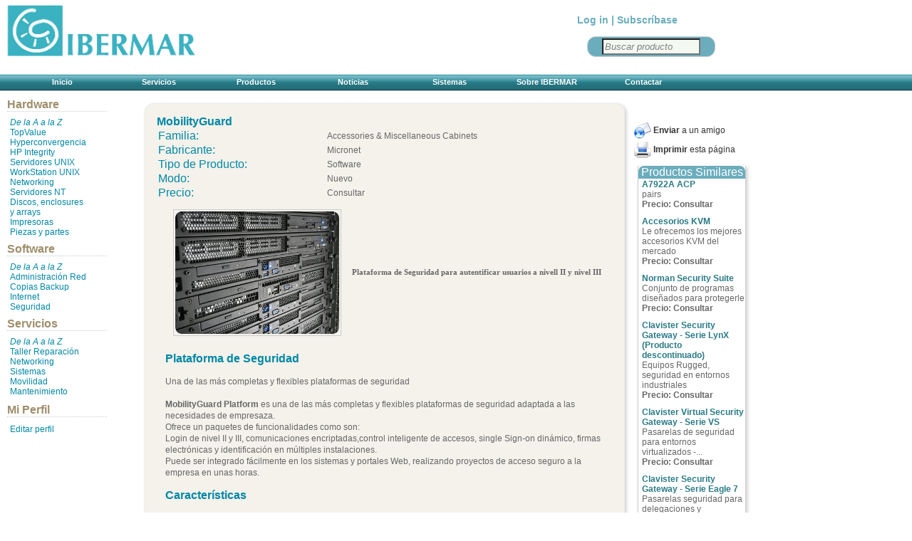

--- FILE ---
content_type: text/html
request_url: http://ibermar.com/productos.asp?pid=2316
body_size: 19707
content:

<html>
<head>	
		<title>Ibermar: productos</title>
		<link rel="stylesheet" type="text/css" href="/include/web.css">
</head>
<script type="text/javascript">
function txtBuscarOff(){
id=document.getElementById("nomprod");
id.value="";
}
function txtBuscarOn(){
id=document.getElementById("nomprod");
id.value="Buscar producto";
}
</script>
<body>
<div style="background-color:#FFFFFF; margin:0; display:inline">
<a href="http://www.ibermar.com"><img style="width:280px; border:0; float:left"  src="/images/ibermar.jpg" alt="Ibermar" /></a>
<div style="float:left; margin:20px 0 0 530px;font-weight:bold; text-decoration:none; padding:0">
 <a style="color:#6badbd"  href="/modsubs.asp">Log in |</a>
 <a style="color:#6badbd"href="/altasubs.asp" >Subscr�base</a>
 <form id="buscador" method="post" action="/buscar.asp" name="buscar">
	<input id="nomprod" type="text" name="texto" size="15" value="Buscar producto" onFocus="txtBuscarOff()" onBlur="txtBuscarOn()" />
</form>
</div>		
</div>
<ul id="navmenu">
		<li><a href="/default.asp">Inicio</a></li>
		<li><a href="/servicios.asp">Servicios</a></li>
        <li><a href="/prods.asp">Productos</a></li>
		<li><a href="/noticias.asp">Noticias</a></li>		
		<li><a href="/sistemas.asp">Sistemas</a></li>
		<li><a href="/sobre.asp">Sobre IBERMAR</a></li>
        <li><a href="/contacte.asp">Contactar</a></li>
</ul>
<!-- *********************** TABLA PRIMARIA ************************************************** -->

<table style="float:left; border:0; width:100%; height:100;" cellpadding="0" cellspacing="0" align=left>
<tr valign="top">
	<td >
	<table style="border:0;">
	
	<tr><td bgcolor="#ffffff" valign="top" height="100%">
		  <div class="cabmenu">Hardware</div>
		  <div class="menu">
			<i><a class="menu" href="/deaaz.asp?tipo=H">De la A a la Z</a></i><br>
			
				<a class=menu href="/familias.asp?idcat=48">TopValue</a><br>
				<a class=menu href="/familias.asp?idcat=55">Hyperconvergencia</a><br>
				<a class=menu href="/familias.asp?idcat=42">HP Integrity</a><br>
				<a class=menu href="/familias.asp?idcat=2">Servidores UNIX</a><br>
				<a class=menu href="/familias.asp?idcat=35">WorkStation UNIX</a><br>
				<a class=menu href="/familias.asp?idcat=44">Networking</a><br>
				<a class=menu href="/familias.asp?idcat=36">Servidores NT</a><br>
				<a class=menu href="/familias.asp?idcat=4">Discos, enclosures <br>��y arrays</a><br>
				<a class=menu href="/familias.asp?idcat=28">Impresoras</a><br>
				<a class=menu href="/familias.asp?idcat=14">Piezas y partes</a><br>            
		  </div>
		  <div class="cabmenu">Software</div>
		  <div class="menu">
			<i><a class=menu href="/deaaz.asp?tipo=S">De la A a la Z</a></i><br>
			
				<a class=menu href="/familias.asp?idcat=26">Administraci�n Red</a><br>
				
				<a class=menu href="/familias.asp?idcat=38">Copias Backup</a><br>
				
				<a class=menu href="/familias.asp?idcat=40">Internet</a><br>
				
				<a class=menu href="/familias.asp?idcat=17">Seguridad</a><br>
				
			</div>
		  <div class="cabmenu">Servicios</div>
		  <div class="menu">

			<i><a class=menu href="/deaaz.asp?tipo=V">De la A a la Z</a></i><br>
			
				<a class=menu href="/familias.asp?idcat=34">Taller Reparaci�n</a><br>
				<a class=menu href="/familias.asp?idcat=47">Networking</a><br>
				<a class=menu href="/familias.asp?idcat=50">Sistemas</a><br>
				<a class=menu href="/familias.asp?idcat=52">Movilidad</a><br>
				<a class=menu href="/familias.asp?idcat=23">Mantenimiento</a><br>
			</div>
		</td>
	</tr>

	<tr><td ><div class="cabmenu">Mi Perfil</div>
		</td>
	</tr>
	<tr><td bgcolor="#ffffff" valign="top" height="100%">
		<div class="menu"> <a class=menu href="/modsubs.asp">Editar perfil</a><br><p>        </div>
		</td>
	</tr>
	</table>
 </td>
<td>
				<!-- *********************** TABLA SECUNDARIA ************************************************** -->
				<table style=" border:0">
				<tr><td style="vertical-align:top; background-color:#fff;padding:15px 0;">

	<div class="apartat">
	<h1>MobilityGuard</h1>
    <table>
        <tr><td style="color:#0087a6;">Familia:</td>
		<td class="celda">Accessories & Miscellaneous Cabinets</td>
	</tr>
	<tr><td style="color:#0087a6;">Fabricante:</td>
		<td class="celda">Micronet</td>
	</tr>
	<tr><td style="color:#0087a6;" >Tipo de Producto:</td>
		<td class="celda">Software
		</td>
	</tr>
	<tr><td style="color:#0087a6;" >Modo:</td>
		<td class="celda">Nuevo</td>
	</tr>
	<!--<tr><td class="cabbfoscesq" >&nbsp;Stock:</td>
		<td class="celda">1</td>
	</tr>-->
	
	<tr ><td  style="color:#0087a6;" >Precio:</td>
		<td class="celda">Consultar</td>
	</tr>
	
		<tr><!--<td class="" width="100" valign="top">&nbsp;Imagen:</td>-->
			<td class="celda" align=center colspan=2><!--<img src="imagenes/rackservers.jpg" border="0">-->
				<table border=0><tr><td align=left><img style="padding:2px; margin:10px; border:1px solid #ccc" src="imagenes/rackservers.jpg" border="0"></td>
				<td align=center style="FONT-FAMILY: Verdana; FONT-SIZE: 8pt;" valign=middle>&nbsp;<b>Plataforma de Seguridad para autentificar usuarios a nivell II y nivel III</b>&nbsp;</td></tr></table>
			</td>
		</tr>
	
	<tr><!--<td class="" width="100" valign="top">&nbsp;Descripci�n:</td>-->
		<td class="celda" colspan=2 STYLE="padding-left: 10px; padding-right: 10px; padding-top: 10px; padding-bottom: 10px;"><h1>Plataforma de Seguridad </h1>
 <br>
<p>Una de las m�s completas y flexibles plataformas de seguridad</p> <br>
<p><strong>MobilityGuard Platform</strong> es una de las m�s completas y flexibles plataformas de seguridad adaptada a las necesidades de empresaza.</p> 
<p>Ofrece un paquetes de funcionalidades como son: <br>Login de nivel II y III, comunicaciones encriptadas,control inteligente de accesos, single Sign-on din�mico, firmas electr�nicas y
identificaci�n en m�ltiples instalaciones.</p>
 <p>Puede ser integrado f�cilmente en los sistemas y portales Web, realizando proyectos de acceso seguro a la empresa en unas horas.</p>
<br>
<h1>Caracter�sticas</h1><br>
<p><strong>Movilidad, flexibilidad y simplicidad.</strong><br> 
Todos los usuarios autorizados pueden tener acceso a
toda la informaci�n de la empresa, desde cualquier lugar y en cualquier
momento. Solo se requiere de un ordenador o dispositivo con un navegador Web
conectado a Internet. Le ofrece la m�xima movilidad porque no requiere de un cliente software en el equipo desde el que se conecta al
sistema.</p>
 
<p>MobilityGuard ofrece una completa flexibilidad proveyendo de un acceso seguro en cualquier entorno IT. Se puede conectar a Webs, a aplicaciones
Web y a aplicaciones que utilicen protocolos TCP y UDP/IP.</p>
 
<p>Al utilizar la funcionalidad de Single,
se entrega a los empleados de un simple y seguro m�todo de Login a los sistemas y aplicaciones de la empresa. Esta formula es el camino de olvidarse de las anotaciones de los empleados con
el fin de recordar las claves de acceso.</p>
 
<p><strong>MobilityGuard Security Platform</strong>
ofrece adem�s un motor din�mico
de integraci�n para cumplir con los requisitos de conexi�n con el fin de obtener
un acceso totalmente seguro.</p>
<br> 
<p>Una instalaci�n de <strong>MobilityGuard</strong>
puede ser f�cilmente ampliada para cubrir la necesidad de la empresa, lo que la hace una soluci�n tanto para la pyme como para la gran empresa.</p>
 <br> 
 
<h1>Seguridad</h1>
<br> 
<p>Todos juntos, los diversos m�dulos de MobilityGuard crean una completa soluci�n de seguridad encriptando y filtrando el trafico de la informaci�n.
Independientemente de m�dulos de MobilityGuard escogidos, se accede a numerosos metodos de autentificaci�n como son: autentificaci�n de dos factores que se basa en una hard token software y un password enviado al usuario por SMS. <br> 
Utilizando estas funcionalidades, se reduce la necesidad de disponer de soluciones de terceros, como son la adquisici�n de hard tokens f�sicas. Se puede por supuesto mezclar diversos m�todos de logon (incluyendo las hardkeys  como las de Vasco o RSA ). No quedan rastros en el equipo utilizado para conectarse al cerrar la sesi�n o desconectarse, eso significa que ning�n usuario que utilice el equipo despu�s de una conexi�n podr� acceder al sistemas si no es un usuario autorizado.<br>
Utilizando el <strong>m�dulo de cluster y balanceo</strong> de carga de MobilityGuard , se obtiene un entorno de alta disponibilidad al acceso de la informaci�n.</p>
<br>
<p>
 <h1>Coste</h1><br>
 Una administraci�n centralizada, sin software de cliente y sin cambios de configuraci�n para acceder a los sistemas deseados, hacen de MobilityGuard una soluci�n con un coste total muy econ�mico
La conexi�n de MobilityGuard con el Active Directory  reducen aun m�s los costes de administraci�n.
</p><br>
<p>
<h1>Funcionalidad</h1><br>
 
<strong>MobilityGuard Security Platform</strong> es una plataforma de movilidad que provee de acceso seguro a los sistemas y software de la empresa.
La plataforma esta disponible en software, o preinstalado en un dispositivo especifico de fabricante. Esta disponible tambi�n una imagen para entornos virtuales que incluye la soluci�n. Con MobilityGuard se puede:
 
Secure login (Identificaci�n segura de usuarios ).   
Comunicaciones securizadas ( encriptaci�n de la informaci�n transmitida y acceso directo a los sistemas ).  
Control de accesos basado en las politicas de seguridad de la organizaci�n ( accesos personalizados ).   
Single sign-on para todo tipo de sistemas y portales web.   
Motor de Integraci�n din�mica para todo tipo de sistemas y portales web.   
Funci�n de seguridad colaborativa (Federation) entre dos o mas organizaciones.   
Firma electr�nica de la informaci�n, documentos y formularios.    
Otros servicios adicionales que agregan valor y ahorran dinero a trav�s del auto-Servicio.
Balanceo de carga y la posibilidad de cluster de varios nodos de MobilityGuard para entornos de alta disponibilidad.
 
Algunos ejemplos de las ventajas de esta plataforma de seguridad son :
No es necesario un cliente de software para conectar un ordernador, lo que permite la conexi�pn desde cualquier equipo en cualquier momento.   
Es una soluci�n muy adaptable al negocio, traduciendo la necesidad de las politicas de seguirdad a una soluci�n t�cnica.
No es necesario implementar nada en los sistemas o en el portal web al que se da acceso.
Da una conexi�n directa a los usuarios de administraci�n.
Soluci�n llave en mano, la puesta en marcha toma solo unas horas.
</p> <br>
<p>
<h1>Soporte para Portales Web</h1><br>
Las empresas requieren de productos dise�ados para prop�sitos concretos, r�pidos y f�ciles de implementar. MobilityGuard proporciona a los usuarios un solo login para todos las sistemas y aplicaciones a las que debe de acceder.
MobilityGuard esta listo para ser integrado con los portales lideres del mercado como son Microsoft SharePoint, EPiServer y Sitevision.
MobilityGuard ofrece un �nico motor de integraci�n que es f�cil de utilizar y es independiente del proveedor del portal.
</p><br>
<p>
<h3>M�dulos adicionales</31><br>
<h1>Network Connector</h1><br>                                        
<strong>MobilityGuard Network Connector</strong> es un m�dulo adiconal para la plataforma de seguridad MobilityGuard que ofrece toda la funcionalidad de VPN a trav�s de MobilityGuard.
 
Con el Network Connector  instalado, funciona como una parte totalmente integrada de MobilityGuard Enterprise Edition o Appliance MobilityGuard. Puede usar el conector de red MobilityGuard desde cualquier lugar donde tenga acceso a Internet.
 
Mediante el uso del Netware connector de MobilityGuard se evita la distribuci�n de clientes VPN. Autenticaci�n se realiza en la plataforma de seguridad MobilityGuard, que proporciona autenticaci�n fuerte. MobilityGuard Network Connector requiere de un software cliente que es distribuidor por MobilityGuard.
 
El cliente est� disponible para Windows NT/2000/XP/Vista/7, GNU / Linux, y Mac OS X.
<br>
<h1>Cluster</h1>
Existe la posibilidad de disponer de un cluster de MobilityGuard, que asegura la alta disponibilidad y el balanceo de carga entre dos o mas dispositivos.
<h1>eAuth</h1>
El modulo MobilityGuard eAuth hace posible el uso de certificados en los clientes para una identificaci�n segura.
</p>
<br>
<h1>Enigma Code Matrix</h1><br>
<strong>MobilityGuard</strong> se desarrollo implementando ya desde el principio distintos m�todos de autentificaci�n y se contin�a trabajando en el desarrollo de nuevos m�todos.
Enigma Code Matrix, es un m�todo de autentificaci�n en el que el usuario requiere para autentificarse de no solo un login y un password, adem�s tiene de introducir los caracteres de una matriz impresa solo para ese usuario.
Por ejemplo: se obtiene el c�digo D1, H2, E7, entonces se han de averiguar los n�meros de las coordenadas correspondientes en la matriz personal del usuario.
Esta soluci�n de nivell II de autentificaci�n evita el uso de las token hard keys que tienen un coste elevado de compra y distribuci�n a los usuarios.
 </p>
<br>
<h1>Federaci�n</h1><br>
La colaboraci�n entre muchas organizaciones hoy en d�a es una caracter�stica buscada. A trav�s de la caracter�stica de la <strong>Federaci�n de MobilityGuard</strong>, las organizaciones pueden confiar el uno al otro el manejo de identidades de usuarios y su informaci�n de acceso, que ofrece grandes oportunidades para la colaboraci�n.
 
<strong>MobilityGuard Federaci�n Gateway</strong> es una soluci�n de seguridad adaptada para su prop�sito y el apoyo a la colaboraci�n segura para todo tipo de empresas y organizaciones.
 
MobilityGuard ha liderado el desarrollo de SAML para la Uni�n Europea, en colaboraci�n con Logica. MobilityGuard Soluciones Federaci�n es compatible y esta disponible para soportar cualquier tipo colaboraci�n europea.
 
MobilityGuard m�dulo de la Federaci�n es funcionar como proveedor de servicios (SP) y el proveedor de identidad (IDP).
 
Self Service
El m�dulo MobilityGuard Self Service  ofrece a los usuarios una herramienta sencilla para la administraci�n.
Un ejemplo de ello son los servicios donde el usuario puede restablecer una contrase�a olvidada o actualizar su propia informaci�n de contacto en un servicio de directorio central.
 
El m�dulo de autoservicio contribuye directamente al ahorro de costes para la organizaci�n y ofrece una mayor flexibilidad para el usuario.
 
Cliente Universal
Actualmente los tel�fonos m�viles, smartphones y tabletas se utilizan cada vez m�s para el acceso a la informaci�n en las intranets.
 
Con el cliente universal, puede a trav�s de tel�fonos m�viles y de los llamados tel�fonos inteligentes y tabletas acceder de una manera segura a la informaci�n deseada.
 
WPKI
MobilityGuard ofrece la posibilidad de utilizar un certificado de cliente en un tel�fono m�vil.
Mediante el apoyo de la norma est�ndar WPKI (Wireless Public Key Infrastructure), los usuarios pueden ahora acceder a su organizaci�n de forma segura desde sus tel�fonos y tabletas.
Otra aplicaci�n importante es el uso de certificados en los clientes de dispositivos m�viles para realizar transacciones mas seguras que con las tarjetas al realizar pagos en tiendas, etc.
Conector YubiKey
EL conector Yubikey da la oprotunidad de firmas con Yubikeys.
Yubikeyses un metodo fuerte de logoneado similar a los dispositivos de seguridad como son los RSA, con la diferencia de que no es necesario rellenar los detalles de usuario y password en los formularios de login. En su lugar, esto se hace con un ligero toque en el YubiKey que se conecta a trav�s de un Puerto USB al ordenador.
YubiKey no require de componentes adicionales instalados en el cliente.
 
MobilityGuard tambi�n proporciona llaves, Yubikeys si lo desea.
 
Add on Products
 
Certificados Cliente
Utilizando certificados de cliente, se proporciona la posibilidad de identificaci�n segura de los usuarios.
MobilityGuard ofrece certificados de cliente que pueden ser entregados como un archivo o en una tarjeta inteligente, para aplicaciones de identificaci�n de los usuarios que acceden.
Hard Tokens
MobilityGuard tambi�n ofrece la posibilidad de integrar logoneados fuertes con Tokens f�sicas.
Disponemos de acuerdos de venta de tokens de los lideres del mercado como son Yubico, RSA y Vasco.
 
Certificados de Servidor
Utilizando certificados en los servidores, se les prot�g� de manipulaci�n de la informaci�n por personal no autorizado, al mismo tiempo que se encripta la informaci�n transmitida para evitar el espionaje.  
MobilityGuard ofrece una entrega rap�da, sencilla y a precios competitivos de los certificados de servidor.
 
YubiKeys
YubiKey ofrece un m�todo econ�mico de Iogin de sesi�n que funciona en forma similar a un dispositivo de seguridad, como son los dispositivos RSA, pero con la diferencia que no es necesario para completar algunos detalles en el cuadro de inicio de sesi�n.</td>
	</tr>
    </table>
	</div>	
 

		<a name="precio"><h1>Precios</h1>
		<p><b>Contacte con Ibermar para consultar precios.</b></p>
	

	<BR>																										


			</TD>
			<TD width="160" valign="top" style="padding-top: 20px;">		
		<br>
		
			<table style="border:0"  cellpadding="3" cellspacing="3">	
			<tr><td><a href="enviarpag.asp?pid=2316"><img src="images/enviar.jpg" border="0"></a></td>
				<td><p><a href="enviarpag.asp?pid=2316"><font color="#333333"><b>Enviar</b> a un amigo</font></a></p></td>
			</tr>
			<tr><td><a href="imprpag.asp?pid=2316" target="_new"><img src="images/imprimir.jpg" border="0"></a></td>
				<td><p><a href="imprpag.asp?pid=2316" target="_new"><font color="#333333"><b>Imprimir</b> esta p�gina</font></a></p></td>
			</tr>															
			</table>
	
																	

	<div class="postit">	
    	<div style="color:#fff; background-color:#6badbd;-moz-border-radius:8px 8px 0 0;-webkit-border-radius: 8px 8px 0 0;text-align:center">Productos Similares</div>
		
	 	<p><b><a href="productos.asp?pid=2234">A7922A ACP</a></b><br>pairs<br>
     	<b>Precio: Consultar</b></p>
	 	
	 	<p><b><a href="productos.asp?pid=2256">Accesorios KVM</a></b><br>Le ofrecemos los mejores accesorios KVM del mercado<br>
     	<b>Precio: Consultar</b></p>
	 	
	 	<p><b><a href="productos.asp?pid=2298">Norman Security Suite</a></b><br>Conjunto de programas dise�ados para protegerle<br>
     	<b>Precio: Consultar</b></p>
	 	
	 	<p><b><a href="productos.asp?pid=2317">Clavister Security Gateway - Serie LynX (Producto descontinuado)</a></b><br>Equipos Rugged, seguridad en entornos industriales<br>
     	<b>Precio: Consultar</b></p>
	 	
	 	<p><b><a href="productos.asp?pid=2318">Clavister Virtual Security Gateway - Serie VS</a></b><br>Pasarelas de seguridad para entornos virtualizados -...<br>
     	<b>Precio: Consultar</b></p>
	 	
	 	<p><b><a href="productos.asp?pid=2319">Clavister Security Gateway - Serie Eagle 7</a></b><br>Pasarelas seguridad para delegaciones y peque�as...<br>
     	<b>Precio: Consultar</b></p>
	 	
       	</div>				</TD>
				</tr>
				</table>
				<!-- *********************** TABLA SECUNDARIA ************************************************** -->	   
</td>
<TD width="8" valign="top">&nbsp;</td>
</TR>
</TABLE>
<!-- *********************** TABLA PRIMARIA ************************************************** -->
<script src="http://www.google-analytics.com/urchin.js" type="text/javascript">
</script>
<script type="text/javascript">
_uacct = "UA-2777402-2";
urchinTracker();
</script>
</BODY>
</HTML>

--- FILE ---
content_type: text/css
request_url: http://ibermar.com/include/web.css
body_size: 8255
content:
*{ margin:0; padding:0}
body{ background-color:#fff;font-family:"Lucida Grande","Lucida Sans Unicode",Arial,Verdana,sans-serif;font-size:85%; color:#666666;line-height:17px}
P { font-size: 12px}
H1 {font-weight: bold;font-size:16px; color: #0087a6;}
H3 {font-weight:bold;font-size: 14px; color: #0087a6; }
H4 {font-weight:bold;font-size: 12px; margin-bottom:0px; color: #0087a6;}

.apartat {background-color:#f4f2eb; border:1px solid #ebebeb;padding:1em; margin:0 0.5em 1em 0; width:640px;-moz-border-radius:12px;-webkit-border-radius: 12px;box-shadow: 2px 2px 5px #cccccc; -webkit-box-shadow:2px 2px 5px #cccccc;  -moz-box-shadow:2px 2px 5px #999;}
.apartat h3{color:#0087a6; border-bottom:1px solid #0087a6; margin-bottom:0.5em}
.apartat h4{color:#0087a6}
.apartat img{margin:0.5em; padding:2px; border:1px solid #dedede}
.apartat ul li a{ color: #666; }
.apartat ul li a:hover{ background:#666; color:#fff}
.apartat input{ margin:0; padding:0}

/* CARRUSEL http://zendold.lojcomm.com.br/icarousel/ */
/* example_6 css */
#carrusel {
	position: relative; /* important */
	overflow: hidden; /* important */
	width: 640px; /* important */
	height: 290px; /* important */
	margin: 0;
	background: #fff;
}
#carrusel_content {	position: absolute;	top: 0;	margin-left: 0;}
#carrusel_content #carrusel_content li {list-style: none;margin: 0;padding: 0;}
#carrusel_content {width: 13440px;}
#carrusel ul li {display: block;float: left;margin: 0;padding: 0;border: none;background-color: #fff;}
#carrusel ul li img {display: block; margin-top:10px; }
#carrusel_frame {width:640px; position: relative;margin: 265px 131px 0 131px;}
#carrusel_frame ul li {	margin: 0 5px;}
#carrusel_frame ul li img{background-color:#000000;color:#fff;border: 1px solid #ccc;padding: 2px;}
#carrusel_frame ul li a{color:#3A97A6; background-color:#fff}
#carrusel_frame ul li img:hover {border: 1px solid #369;}

#buscador{ margin:1em; background-color:#6BADBD; padding:2px 20px; border:1px solid #cccccc;-moz-border-radius:12px;-webkit-border-radius: 12px;behavior:url(include/border-radius.htc); }
#buscador input{ background-color:#f3f8f1; padding:2px; font-style:italic; color:#838383}
#buscador input:focus{ background-color: #FFFFEE; font-style:normal; color: #000000}

form.datos{width:50%; font-family:"Lucida Grande","Lucida Sans Unicode",Arial,Verdana,sans-serif;}
form.datos input{padding:.3em; margin-left:0.8em; font-size:12px;}
form.datos textarea{padding:.3em; font-size:12px; margin-left:0.8em;}
form.datos textarea:focus{border:1px solid #247A28; background-color:#f3f8f1}
form.datos input:focus{border:1px solid #247A28; background-color:#f3f8f1}
form.datos legend{color:#247A28; margin-left:1em}
label {display: block;margin: .2em 0 0 0.5em; font-size:12px}
.btn {display: block;margin:1em; padding:3px; background-color:#0087a6; color:#FFF}
.btn:hover{cursor:pointer;}

ul#navmenu { background-image:url(../images/linea.jpg); background-repeat:repeat-x; margin-top: 1em;position:relative; display:block;background-color:#35a1b1;border-top:1px solid #e4e4e4;border-bottom:1px solid #c1c1d5; float:left;list-style-image:none;list-style-position:outside;list-style-type:none;padding:0 0 0 30px;width:1250px; height:22px}
ul#navmenu li{ margin:0px; width:10em; text-align:center; display:inline;float:left;list-style-image:none;list-style-position:outside;list-style-type:none;margin-right:2em;padding:2px;position:relative;}
ul#navmenu li:hover{background-image:url(../images/lineaOn.jpg); }
ul#navmenu a{ display:block;text-decoration:none;color:#fff; font-weight: bold}
ul#navmenu a:hover{text-decoration: underline}
hr{color:#6badbd}

UL {list-style-type:none;FONT-SIZE: 11px;font-family:"Lucida Grande","Lucida Sans Unicode",Arial,Verdana,sans-serif}
.tabla {width: 640px;border-spacing: 0;border-collapse: collapse;margin:20px 0 30px 0; font-size:12px}
.tabla th, .tabla td {border: 1px solid #35a1b1;text-align: left;padding:5px;font-weight:100; background-color:#fff}
.tabla td.cap{background-color:#f3f8f1; color:#35a1b1;border: 1px solid #35a1b1;}
.tabla td a{color: #395796; font-weight:bold }
.tabla td a:hover{ text-decoration:underline }

.portada {width:98%; min-height:400px; margin:0 auto}
.portada .producto{width:48%; background-color:#fff; float:left; padding-bottom:12px; margin:5px; border-bottom:1px dotted #ccc}
.portada .producto h4 a{color:#0087a6; font-size:1.2em;}
.portada .producto h4 a:visited{color:#0087a6}
.portada .producto h4 a:hover{ text-decoration:underline;color:#717171}
.producto img{ float:left; margin:0.5em; border:0; width:76px}
.portada .producto p{text-align: left; margin:0.2em}
.portada .producto a{color:#666666; clear:both; margin:0.5em;font-size:0.8em}
.portada .producto a:visited{color:#666666;}
.portada .producto a:hover{ text-decoration:underline;}

.postit{float: left;margin:0.5em 0 1em 0.5em; clear:both;border-right:1px solid #cccccc; border-left:1px solid #cccccc;text-align:left;background-color: #fff; min-height:5em;box-shadow: 2px 2px 5px #cccccc; -webkit-box-shadow:2px 2px 5px #cccccc;  -moz-box-shadow:2px 2px 5px #999;filter: progid:DXImageTransform.Microsoft.Shadow(color='#cccccc', Direction=135, Strength=6);}
.postit h1{border:1px solid #ccc; font-size:12px; color:#3A97A6; text-align:center; padding:0.8em}
.postit p{text-align:left;padding:0; font-size:12px; clear:both; margin:1px 0 10px 5px}
.postit p img{ border:0; width:50px; float:left; margin:3px}
.postit ul li{padding:3px}
.postit ul li a{ color:#287a86;}
.postit ul li a:hover{ color:#000; text-decoration:underline}
.postit p a{color:#287a86}
.postit p a:visited{color:#558d9b}
.postit p a:hover{ text-decoration:underline; color:#558d9b}
.postit ul {padding:6px; color:#287a86}

OL {FONT-SIZE: 8pt; }
TD.campo {	FONT-WEIGHT: bold; FONT-SIZE: 8pt;  TEXT-ALIGN: right}
TD.cuadro {	FONT-SIZE: 8pt; FONT-FAMILY: Verdana}
TD.cabbfosctop {FONT-WEIGHT: bold; FONT-SIZE: 8pt; BORDER-LEFT-COLOR: #3a97a6; BORDER-BOTTOM-COLOR: #3a97a6; COLOR: #ffffff; BORDER-TOP-STYLE: none; BORDER-TOP-COLOR: #54a7a7; FONT-FAMILY: Verdana; BACKGROUND-COLOR: #3a97a6; BORDER-RIGHT-COLOR: #3a97a6}
TD.cabbfoscesq {FONT-WEIGHT: bold; FONT-SIZE: 8pt; COLOR: #ffffff; FONT-FAMILY: Verdana; BACKGROUND-COLOR: #3a97a6}
TD.cabbclartop {	FONT-WEIGHT: bold; FONT-SIZE: 8pt; COLOR: #ffffff; FONT-FAMILY: Verdana; BACKGROUND-COLOR: #54a7a7}
TD.cabbclaresq {	FONT-WEIGHT: bold; FONT-SIZE: 8pt; COLOR: #ffffff; FONT-FAMILY: Verdana; BACKGROUND-COLOR: #54a7a7}
TD.celda { font-size:12px; line-height:140%;}
TD.cabnoticia {	BORDER-RIGHT: 1px solid; PADDING-RIGHT: 10px; BORDER-TOP: 1px solid; PADDING-LEFT: 10px; FONT-SIZE: 8pt; PADDING-BOTTOM: 10px; BORDER-LEFT: 1px solid; LINE-HEIGHT: 140%; PADDING-TOP: 10px; BORDER-BOTTOM: 1px solid; FONT-FAMILY: Verdana}
TD.noticia {BORDER-RIGHT: 1px solid; PADDING-RIGHT: 10px; BORDER-TOP: 1px solid; PADDING-LEFT: 10px; PADDING-BOTTOM: 10px; BORDER-LEFT: 1px solid; PADDING-TOP: 10px; BORDER-BOTTOM: 1px solid}
.menu { width:150px; text-align:left;background-color:#ffffff; font-size:12px; padding-left:0.5em}
.cabmenu { text-align: left; margin:0.5em; border-bottom:1px dotted #ccc; FONT-WEIGHT: bold; FONT-SIZE: 16px; COLOR: #9f8e6b; }

.aviso {BORDER-RIGHT: #800000 2px solid; PADDING-RIGHT: 5px; BORDER-TOP: #800000 2px solid; PADDING-LEFT: 5px; FONT-SIZE: 8pt; PADDING-BOTTOM: 5px; BORDER-LEFT: #800000 2px solid; COLOR: #000000; PADDING-TOP: 5px; BORDER-BOTTOM: #800000 2px solid; FONT-FAMILY: Verdana; BACKGROUND-COLOR: #ffcccc}
A {TEXT-DECORATION: none}
A.menu {TEXT-DECORATION: none;}
A.menu:visited {COLOR: #0087a6}
A.menu:link {COLOR: #0087a6}
A.menu:hover { text-decoration:underline; color:#6badbd}
A:link {COLOR: #4169e1; TEXT-DECORATION: none}
A:visited {COLOR: #4169e1; TEXT-DECORATION: none}
A:active {COLOR: #4169e1; TEXT-DECORATION: none}
A:hover {COLOR: #3a6464; TEXT-DECORATION: none}
TABLE.verd {BORDER-LEFT-COLOR: #3a97a6; BORDER-BOTTOM-COLOR: #3a97a6; BORDER-TOP-COLOR: #3a97a6; BORDER-RIGHT-COLOR: #3a97a6}
#cookiealert{ background-color:#000;color:#fff; padding:0.6em; width:80%; margin:0.5em auto}
#cookiealert a{color:#7ABEC7}
#cookiealert a:hover{color: #F00; text-decoration:underline}